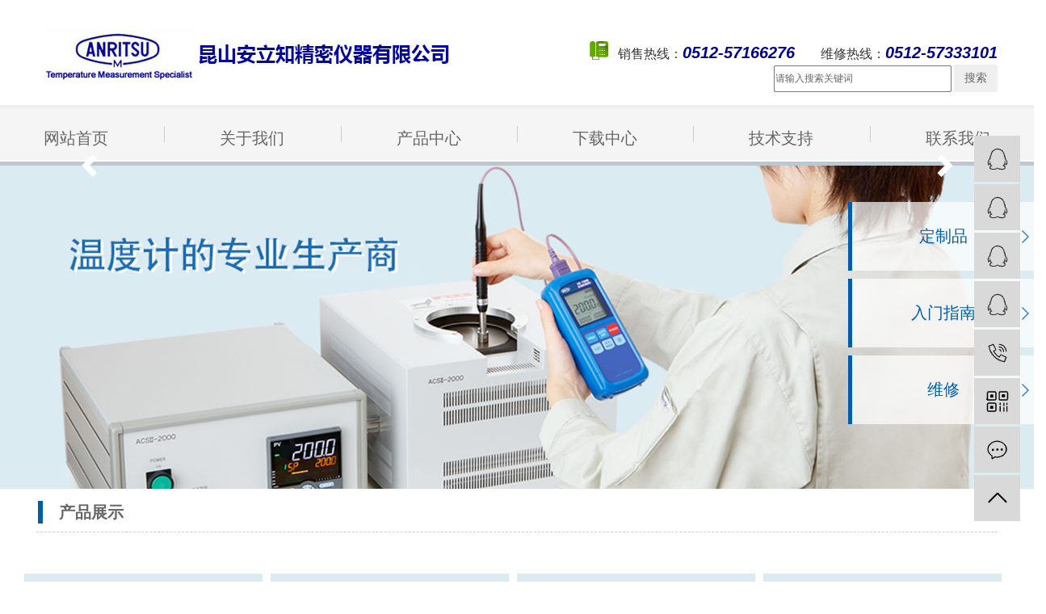

--- FILE ---
content_type: text/html;charset=utf-8
request_url: http://www.anritsu-meter.com.cn/beijing.html
body_size: 12557
content:
 <!DOCTYPE html>
<html lang="zh-CN">
<head>
<meta charset="utf-8">
<meta http-equiv="X-UA-Compatible" content="IE=edge,chrome=1">
<meta content="width=device-width,minimum-scale=1.0,maximum-scale=1.0" name="viewport" />
<title>安立计器-中国办事处-日本安立仪器-中国-日本安立计器-表面温度测棒-昆山安立知精密仪器有限公司</title>
<meta name="keywords" content="北京日本安立计器,北京表面温度测棒,北京安立计器-中国办事处,北京HR-1200E,北京表面温度传感器,北京安立计器,北京安立计器株式会社,北京表面温度探头,北京日本安立仪器,昆山安立知精密仪器有限公司" />
<meta name="description" content="ANRITSU-METER, 温度测量,一言之仅此语词中就凝聚了日本安立计器公司ANRITSU-METER的全部历史和技术. 日本安立仪器，安立计器株式会社，表面温度探头，表面温度传感器，1963年发明了通过热电偶测量表面温度的技术以来,"ANRITSU安立式"测温棒始终居于世界该行业的领先地位. 对温度绝对值的执着和契而不舍的开发精神,以及一条龙生产体制和严格的质量管理使得生产的种种测温棒仪器赢得众多客户的信赖。" />
<link rel='canonical' href='http://www.anritsu-meter.com.cn/' />
<link rel="stylesheet" type="text/css" href="http://www.anritsu-meter.com.cn/template/default/style/bootstrap.min.css">
<link rel="stylesheet" type="text/css" href="http://www.anritsu-meter.com.cn/template/default/style/aos.css">

<link rel="stylesheet" type="text/css" href="http://www.anritsu-meter.com.cn/template/default/style/model.css">
<link rel="stylesheet" type="text/css" href="http://www.anritsu-meter.com.cn/template/default/style/anlizhi.css">

<link rel="stylesheet" type="text/css" href="http://www.anritsu-meter.com.cn/template/default/style/rest.css?20181202" />
<link rel="stylesheet" type="text/css" href="http://www.anritsu-meter.com.cn/template/default/style/model.css?20181202" />
<link rel="stylesheet" type="text/css" href="http://www.anritsu-meter.com.cn/template/default/style/index.css?20181202" />
<link rel="stylesheet" type="text/css" href="http://www.anritsu-meter.com.cn/data/user.css?20181202" />
<script src="http://www.anritsu-meter.com.cn/template/default/js/jquery-1.11.1.min.js"></script>
<script src="http://www.anritsu-meter.com.cn/template/default/js/bootstrap.min.js"></script>
<script src="http://www.anritsu-meter.com.cn/template/default/js/aos.js"></script>
<script src="http://www.anritsu-meter.com.cn/template/default/js/jquery.SuperSlide.2.1.1.js"></script>


</head>
<body >

<!-- 公共头部包含 -->
<!-- 公共头部包含 -->
<div class="head-wrap container-fluid">
  <div class="head container">
    <div class="headl col-md-6 col-sm-6 col-xs-6">
      <a href="http://www.anritsu-meter.com.cn/">
        <h1><img alt="日本安立计器" src="http://www.anritsu-meter.com.cn/data/images/other/20201030101240_898.jpg"></h1>
      </a>
    </div>
    <div class="headr col-md-6 col-sm-6 col-xs-6">
        <div class="headt"><p><span style="color: rgb(51, 51, 51); font-family: Arial, 宋体; font-size: 16px; background-color: rgb(255, 255, 255);">销售热线：</span><span style="padding: 0px; margin: 0px; color: rgb(1, 0, 142); font-size: 20px; font-weight: bold; font-style: italic; font-family: Arial, 宋体; background-color: rgb(255, 255, 255);">0512-57166276</span><span style="color: rgb(51, 51, 51); font-family: Arial, 宋体; font-size: 16px; background-color: rgb(255, 255, 255);">　　维修热线：</span><span style="padding: 0px; margin: 0px; color: rgb(1, 0, 142); font-size: 20px; font-weight: bold; font-style: italic; font-family: Arial, 宋体; background-color: rgb(255, 255, 255);">0512-57333101</span></p></div>
      <a href="tel:0512-57166276" class="headm">
        <h3>销售直线</h3>
        0512-57166276
      </a>
      	<form method="get" name="formsearch" id="formsearch" action="http://www.anritsu-meter.com.cn/search.php">
			<input class="pd" type="text" name="wd" id="pd" value="请输入搜索关键词">
			<input class="btn" type="submit" id="s_btn" value="搜索">
		</form>
    </div>
  </div>
</div>

<!-- 导航栏包含 -->
<div class="container-fluid pnav-wrap">
	<div class="container pc">
		<ul class="pnav row">
		  <li class="col-md-2 col-sm-2 col-xs-2">
		  	<a href="http://www.anritsu-meter.com.cn/">网站首页</a>
		  </li>
		  <li class="col-md-2 col-sm-2 col-xs-2">
		  	<a href="http://www.anritsu-meter.com.cn/about/">关于我们</a>
		  	<div class="dropdown dropdown1">
			  	                  <a href="http://www.anritsu-meter.com.cn/about/company.html">公司简介</a>
                                  <a href="http://www.anritsu-meter.com.cn/about/zgqdlzs25e.html">中国区代理证书</a>
                                  <a href="http://www.anritsu-meter.com.cn/about/wxzs50f.html">维修证书</a>
                                  <a href="http://www.anritsu-meter.com.cn/about/gyISO5b4.html">关于ISO</a>
                		  	</div>
		  </li>
		  <li class="col-md-2 col-sm-2 col-xs-2">
		  	<a href="http://www.anritsu-meter.com.cn/product/">产品中心</a>
		  	<div class="dropdown dropdown1">
		  							<a href="http://www.anritsu-meter.com.cn/product/beijing_wdcgq38b/">北京温度传感器</a>
									<a href="http://www.anritsu-meter.com.cn/product/beijing_wdj5bc/">北京温度计</a>
									<a href="http://www.anritsu-meter.com.cn/product/beijing_ygsgxwdj9c1/">北京荧光式光纤温度计</a>
									<a href="http://www.anritsu-meter.com.cn/product/beijing_cpflshwxwdj1e2/">北京红外线温度计</a>
									<a href="http://www.anritsu-meter.com.cn/product/beijing_gjdbjcwdktwdjc95/">北京高精度白金测温抵抗体温度计</a>
									<a href="http://www.anritsu-meter.com.cn/product/beijing_wdxzq479/">北京表面温度校正器</a>
									<a href="http://www.anritsu-meter.com.cn/product/beijing_pj7b2/">北京配件</a>
									<a href="http://www.anritsu-meter.com.cn/product/beijing_make/">北京定制品</a>
						  	</div>
		  </li>
		  <li class="col-md-2 col-sm-2 col-xs-2" style="display: none;">
		  	<a href="http://www.anritsu-meter.com.cn/case/">案例展示</a>
		  	<div class="dropdown dropdown1">
		  	</div>
		  </li>
		  <li class="col-md-2 col-sm-2 col-xs-2">
		      <a href="http://www.anritsu-meter.com.cn/download/" rel="nofollow">下载中心</a>
		      <div class="dropdown dropdown1">
			  	
		  		</div>
		  </li>
		  <li class="col-md-2 col-sm-2 col-xs-2">
		  	<a href="http://www.anritsu-meter.com.cn/news/">技术支持</a> 
		  	<div class="dropdown dropdown1">
		  							<a href="http://www.anritsu-meter.com.cn/news/start/"target=''>入门指南</a>
									<a href="http://www.anritsu-meter.com.cn/news/repair/"target='_blank'>维修</a>
									<a href="http://www.anritsu-meter.com.cn/news/question/"target='_blank'>常见问题</a>
									<a href="http://www.anritsu-meter.com.cn/news/tcphwbqzzp76f/"target='_blank'>停产品和维保期终止品</a>
									<a href="http://www.anritsu-meter.com.cn/news/xz900/"target='_blank'>校正</a>
						  				  	</div>
		  </li>
		  <li class="col-md-2 col-sm-2 col-xs-2">
		  	<a href="http://www.anritsu-meter.com.cn/about_contact/">联系我们</a>
		  </li>
		</ul>
		<div class="pnavc">
			<a href="http://www.anritsu-meter.com.cn/product/make/">定制品</a>
			<a href="http://www.anritsu-meter.com.cn/news/391.html">入门指南</a>
			<a href="http://www.anritsu-meter.com.cn/news/369.html">维修</a>
		</div>
	</div>
</div>



<div class="container-fluid mnav-wrap">
  <div class="mnav container">
    <div class="mnl">
      <a href="http://www.anritsu-meter.com.cn/">
        <h1><img alt="日本安立计器" src="http://www.anritsu-meter.com.cn/data/images/other/20201030101240_898.jpg"></h1>
      </a>
    </div>
    <div class="mnr">
      <span>
        <s></s>
        <s></s>
        <s></s>
      </span>
    </div>
  </div>
  <ul class="mna">
    <li>
      <a href="http://www.anritsu-meter.com.cn/">首页</a>
    </li>
    <li>
      <a href="http://www.anritsu-meter.com.cn/about/">关于我们</a>
    </li>
    <li>
      <a href="http://www.anritsu-meter.com.cn/product/">产品中心</a>
    </li>
    <li>
      <a href="http://www.anritsu-meter.com.cn/download/">下载中心</a>
    </li>
    <li>
      <a href="http://www.anritsu-meter.com.cn/news/">技术支持</a>
    </li>
    <li>
      <a href="http://www.anritsu-meter.com.cn/about_contact/">联系我们</a>
    </li>
  </ul>
</div>


<script>
  $(function() {
    $('.mnr span').click( function() {
      $('.mna').stop().slideToggle();
    });
  });
</script>
<!-- 首页banner -->
<div class="container-fluid banner-wrap" style="height: 580px;">
    <ul class="bani" style="height: 580px;">
			            <li >
                <a title="">
                    <img src="http://www.anritsu-meter.com.cn/data/images/slide/20201015081731_399.jpg" alt="">
                </a>
            </li>
			            <li >
                <a title="">
                    <img src="http://www.anritsu-meter.com.cn/data/images/slide/20201015081738_915.jpg" alt="">
                </a>
            </li>
			            <li >
                <a title="">
                    <img src="http://www.anritsu-meter.com.cn/data/images/slide/20201015081743_850.jpg" alt="">
                </a>
            </li>
			    </ul>
    <ul class="banc">
	        <li></li>
            <li></li>
            <li></li>
        </ul>
    <span class="banl"></span>
    <span class="banr"></span>
</div>

<script>
    $(function() {
        var bh = $('.bani li img').height();
        $('.bani li').eq(0).addClass('current');
        $('.banc li').eq(0).addClass('current');
        $('.banner-wrap, .bani').css({height: bh + 'px'});
        $(window).resize(function() {
            bh = $('.bani li img').height();
            $('.banner-wrap, .bani').css({height: bh + 'px'});
        });

        var num = 0;
        var blen = $('.bani li').length;
        var bimg = $('.bani li');
        var bchange = $('.banc li');
        var btimer;
        var bf = true;

        function banPlay() {
            num++;
            if( num >= blen ) {
                num = 0;
                $(bimg).eq(blen-1).stop().animate({left: '-100%'},500);
                $(bimg).eq(0).css({left:'100%'}).stop().animate({left: '0px'},500);
            } else {
                $(bimg).eq(num-1).stop().animate({left: '-100%'},500);
                $(bimg).eq(num).css({left:'100%'}).stop().animate({left: '0px'},500);
            }
            $(bchange).eq(num).addClass('current').siblings().removeClass('current');
                
        }

        function banAuto() {
            num--;
            if( num < 0 ) {
                num = blen - 1;
                $(bimg).eq(0).stop().animate({left: '100%'},500);
                $(bimg).eq(blen-1).css({left:'-100%'}).stop().animate({left: '0'},500);
            } else {
                $(bimg).eq(num+1).stop().animate({left: '100%'},500);
                $(bimg).eq(num).css({left:'-100%'}).stop().animate({left: '0'},500);
            }
            $(bchange).eq(num).addClass('current').siblings().removeClass('current');
        }

        btimer = setInterval(banPlay,3000);

        $('.banl').click( function() {
            clearInterval(btimer);
            banAuto()
            bf = false;
        });

        $('.banr').click( function() {
            clearInterval(btimer);
            banPlay()
            bf = true;
        });

        $('.banc li').click( function() {
            var bindex = $(this).index();
            if ( bindex != num ) {
                if( bindex > num ) {
                    $(bimg).eq(num).stop().animate({left: '-100%'},500);
                    $(bimg).eq(bindex).css({left:'100%'}).stop().animate({left: '0px'},500); 
                } else if( bindex < num ) {
                    $(bimg).eq(num).stop().animate({left: '100%'},500);
                    $(bimg).eq(bindex).css({left:'-100%'}).stop().animate({left: '0px'},500); 
                }
                $(bchange).eq(bindex).addClass('current').siblings().removeClass('current');
                num = bindex;
            }
        });

        $('.banner-wrap').hover( function() {
            clearInterval(btimer);
        },function() {
            if( bf ) {
                btimer = setInterval(banPlay,3000);
            } else {
                btimer = setInterval(banAuto,3000);
            }
        });
    });
</script>

<!-- 搜索 -->
<div class="search-wrap contianer-fluid">
	<div class="search container">
		<div class="searchl">热门搜索：<a href="http://www.anritsu-meter.com.cn/search.php?wd=%E6%97%A5%E6%9C%AC%E5%AE%89%E7%AB%8B%E8%AE%A1%E5%99%A8">日本安立计器</a><a href="http://www.anritsu-meter.com.cn/search.php?wd=%E8%A1%A8%E9%9D%A2%E6%B8%A9%E5%BA%A6%E6%B5%8B%E6%A3%92">表面温度测棒</a><a href="http://www.anritsu-meter.com.cn/search.php?wd=%E5%AE%89%E7%AB%8B%E8%AE%A1%E5%99%A8-%E4%B8%AD%E5%9B%BD%E5%8A%9E%E4%BA%8B%E5%A4%84">安立计器-中国办事处</a></div>
		<form method="get" name="formsearch" id="form_search" action="http://www.anritsu-meter.com.cn/search.php">
			<input class="pd" type="text" name="wd" id="pd" value="请输入搜索关键词">
			<input class="btn" type="submit" id="s_btn" value="搜索">
		</form>
	</div>
</div>
<!-- 产品中心 -->
<div class="prd-wrap container-fluid">
	<div class="prd container">
		<div class="prdl">
			<ul class="prdt">
											<li >
							<span>温度传感器</span>
						</li>
					
					 						<li >
							<span>温度计</span>
						</li>
					
					 						<li >
							<span>荧光式光纤温度计</span>
						</li>
					
					 						<li >
							<span>红外线温度计</span>
						</li>
					
					 						<li >
							<span>高精度白金测温抵抗体温度计</span>
						</li>
					
					    																															
				</ul>
			<div class="prdb">
							
						<ul class="prda ">
															<li>
									<div class="pdc">
										<img src="http://www.anritsu-meter.com.cn/data/images/product/20201015084046_612.png" alt="北京静止表面用温度传感器">
										北京静止表面用温度传感器
									</div>
									<ul class="pdb">
																				<li>
											<a href="http://www.anritsu-meter.com.cn/product/beijing_jzbmywdcgqAxl374/" title="北京静止表面用 A系列">北京静止表面用 A系列</a>
										</li>
																			<li>
											<a href="http://www.anritsu-meter.com.cn/product/beijing_wxbmyCSxl788/" title="北京微小表面用 CS系列">北京微小表面用 CS系列</a>
										</li>
																			<li>
											<a href="http://www.anritsu-meter.com.cn/product/beijing_jzbmyjcfzxAXxl521/" title="北京静止表面接触辅助AX系列">北京静止表面接触辅助AX系列</a>
										</li>
																			<li>
											<a href="http://www.anritsu-meter.com.cn/product/beijing_cbxTHxl8c4/" title="北京超薄型 TH系列">北京超薄型 TH系列</a>
										</li>
																			<li>
											<a href="http://www.anritsu-meter.com.cn/product/beijing_ncctxMGxl1a6/" title="北京内藏磁铁型 MG系列">北京内藏磁铁型 MG系列</a>
										</li>
																			<li>
											<a href="http://www.anritsu-meter.com.cn/product/beijing_jgxVAxle8c/" title="北京夹管型 VA系列">北京夹管型 VA系列</a>
										</li>
																			<li>
											<a href="http://www.anritsu-meter.com.cn/product/beijing_gxnybjzbmySxl951/" title="北京高性能 静止表面 S系">北京高性能 静止表面 S系</a>
										</li>
																			<li>
											<a href="http://www.anritsu-meter.com.cn/product/beijing_gxnwxbmSxl4d9/" title="北京高性能 微小表面 S系列">北京高性能 微小表面 S系列</a>
										</li>
																			<li>
											<a href="http://www.anritsu-meter.com.cn/product/beijing_gxnzzxSxl995/" title="北京高性能 自重型 S系列">北京高性能 自重型 S系列</a>
										</li>
																			<li>
											<a href="http://www.anritsu-meter.com.cn/product/beijing_gxnjzbmyjcfzxSXxlc47/" title="北京高性能静止表面 SX系(接触辅助型)">北京高性能静止表面 SX系(接触辅助型)</a>
										</li>
																			<li>
											<a href="http://www.anritsu-meter.com.cn/product/beijing_njxgwyHHTxlc14/" title="北京耐久型高温用 HHT系列">北京耐久型高温用 HHT系列</a>
										</li>
																			<li>
											<a href="http://www.anritsu-meter.com.cn/product/beijing_wxbmycrx310d645/" title="北京微小表面用(插入型)">北京微小表面用(插入型)</a>
										</li>
																			<li>
											<a href="http://www.anritsu-meter.com.cn/product/beijing_gdnby305df01/" title="北京管道内壁用 305等">北京管道内壁用 305等</a>
										</li>
																			<li>
											<a href="http://www.anritsu-meter.com.cn/product/beijing_gdwby528d856/" title="北京管道外壁用 528等">北京管道外壁用 528等</a>
										</li>
																			<li>
											<a href="http://www.anritsu-meter.com.cn/product/beijing_Rmy1232ca/" title="北京R面用 123">北京R面用 123</a>
										</li>
																			<li>
											<a href="http://www.anritsu-meter.com.cn/product/beijing_gwnjx619d99d/" title="北京高温耐久型 619等">北京高温耐久型 619等</a>
										</li>
																			<li>
											<a href="http://www.anritsu-meter.com.cn/product/beijing_zzxWExl2f4/" title="北京自重型 WE系列">北京自重型 WE系列</a>
										</li>
																		</ul>
								</li>
																	<li>
									<div class="pdc">
										<img src="http://www.anritsu-meter.com.cn/data/images/product/20201015084056_170.png" alt="北京移动回转表面用温度传">
										北京移动回转表面用温度传
									</div>
									<ul class="pdb">
																				<li>
											<a href="http://www.anritsu-meter.com.cn/product/beijing_ydhzbmyUxlb61/" title="北京移动/回转表面用温度传感器　U系列">北京移动/回转表面用温度传感器　U系列</a>
										</li>
																			<li>
											<a href="http://www.anritsu-meter.com.cn/product/beijing_ydhzbmyjcfzxUXxldf7/" title="北京移动回转表面用 UX系列(接触辅助型)">北京移动回转表面用 UX系列(接触辅助型)</a>
										</li>
																			<li>
											<a href="http://www.anritsu-meter.com.cn/product/beijing_xxydhzbmySHxl412/" title="北京小型移动/回转表面用温度传感器　SH系列">北京小型移动/回转表面用温度传感器　SH系列</a>
										</li>
																			<li>
											<a href="http://www.anritsu-meter.com.cn/product/beijing_zzxydhzbmyUHxlf12/" title="北京组装型移动回转表面用温度传感器　UH系列">北京组装型移动回转表面用温度传感器　UH系列</a>
										</li>
																			<li>
											<a href="http://www.anritsu-meter.com.cn/product/beijing_ydgsyMWxl122/" title="北京移动钢丝用温度传感器　MW系列">北京移动钢丝用温度传感器　MW系列</a>
										</li>
																			<li>
											<a href="http://www.anritsu-meter.com.cn/product/beijing_gxnydbmySxl8ec/" title="北京高性能移动表面用温度传感器　S系列(S-5/S-6)">北京高性能移动表面用温度传感器　S系列(S-5/S-6)</a>
										</li>
																			<li>
											<a href="http://www.anritsu-meter.com.cn/product/beijing_gwydbmywdcgqModel213/" title="北京高温移动表面用温度传感器 Model 213 / 214 / 215 / 216 / 217">北京高温移动表面用温度传感器 Model 213 / 214 / 215 / 216 / 217</a>
										</li>
																			<li>
											<a href="http://www.anritsu-meter.com.cn/product/beijing_gxnydbmySXxljcfzxe4a/" title="北京高性能移动表面用 SX系列（ 接触辅助型 ）">北京高性能移动表面用 SX系列（ 接触辅助型 ）</a>
										</li>
																		</ul>
								</li>
																	<li>
									<div class="pdc">
										<img src="http://www.anritsu-meter.com.cn/data/images/product/20201015084104_269.png" alt="北京内部温度传感器">
										北京内部温度传感器
									</div>
									<ul class="pdb">
																				<li>
											<a href="http://www.anritsu-meter.com.cn/product/beijing_ytc4d/" title="北京液体・半固体用内部温度传感器　BS系列">北京液体・半固体用内部温度传感器　BS系列</a>
										</li>
																			<li>
											<a href="http://www.anritsu-meter.com.cn/product/beijing_spynbwdcgqBCxl438/" title="北京食品用内部温度传感器　BC系列">北京食品用内部温度传感器　BC系列</a>
										</li>
																			<li>
											<a href="http://www.anritsu-meter.com.cn/product/beijing_crxwdcgqBTxl45e/" title="北京刺入型温度传感器　BT系列">北京刺入型温度传感器　BT系列</a>
										</li>
																			<li>
											<a href="http://www.anritsu-meter.com.cn/product/beijing_BTxlyghytzBTNxle42/" title="北京BT系列用更换用探针　BTN系列">北京BT系列用更换用探针　BTN系列</a>
										</li>
																			<li>
											<a href="http://www.anritsu-meter.com.cn/product/beijing_dwyBRxl157/" title="北京低温用温度传感器　BR系列">北京低温用温度传感器　BR系列</a>
										</li>
																			<li>
											<a href="http://www.anritsu-meter.com.cn/product/beijing_jxnfsxSFxl5e6/" title="北京极细型温度传感器　SF系列">北京极细型温度传感器　SF系列</a>
										</li>
																			<li>
											<a href="http://www.anritsu-meter.com.cn/product/beijing_kqywdcgqATxl6cd/" title="北京空气用温度传感器　AT系列">北京空气用温度传感器　AT系列</a>
										</li>
																			<li>
											<a href="http://www.anritsu-meter.com.cn/product/beijing_tgxwdcgq0b5/" title="北京套管型温度传感器">北京套管型温度传感器</a>
										</li>
																			<li>
											<a href="http://www.anritsu-meter.com.cn/product/beijing_crx520bfb/" title="北京刺入型内部温度传感器 520">北京刺入型内部温度传感器 520</a>
										</li>
																			<li>
											<a href="http://www.anritsu-meter.com.cn/product/beijing_sstrx530172/" title="北京深水投入型温度传感器 530">北京深水投入型温度传感器 530</a>
										</li>
																			<li>
											<a href="http://www.anritsu-meter.com.cn/product/beijing_zcyrrx1600d9cf/" title="北京直肠用柔软型温度传感器">北京直肠用柔软型温度传感器</a>
										</li>
																		</ul>
								</li>
																	<li>
									<div class="pdc">
										<img src="http://www.anritsu-meter.com.cn/data/images/product/20201015084115_668.png" alt="北京多用途・特殊用途温度">
										北京多用途・特殊用途温度
									</div>
									<ul class="pdb">
																				<li>
											<a href="http://www.anritsu-meter.com.cn/product/beijing_tpsdytwdcgqSTxl1f7/" title="北京贴片式多用途温度传感器　ST系列">北京贴片式多用途温度传感器　ST系列</a>
										</li>
																			<li>
											<a href="http://www.anritsu-meter.com.cn/product/beijing_tpkghxwdcgqSTNxl812/" title="北京贴片可更换型温度传感器　STN系列">北京贴片可更换型温度传感器　STN系列</a>
										</li>
																			<li>
											<a href="http://www.anritsu-meter.com.cn/product/beijing_STNxlyzyycdxdd1/" title="北京贴片可更换型温度传感器　STN系列 延长导线">北京贴片可更换型温度传感器　STN系列 延长导线</a>
										</li>
																			<li>
											<a href="http://www.anritsu-meter.com.cn/product/beijing_lskxwdcgqSCxl5ca/" title="北京螺丝扣型温度传感器　SC系列　">北京螺丝扣型温度传感器　SC系列　</a>
										</li>
																			<li>
											<a href="http://www.anritsu-meter.com.cn/product/beijing_lttzyCRxl7dd/" title="北京烙铁头用温度传感器 CR系列">北京烙铁头用温度传感器 CR系列</a>
										</li>
																			<li>
											<a href="http://www.anritsu-meter.com.cn/product/beijing_CRBxlbeb/" title="北京CRB系列">北京CRB系列</a>
										</li>
																			<li>
											<a href="http://www.anritsu-meter.com.cn/product/beijing_tpxwdcgq503505540a34/" title="北京贴片型温度传感器 503 / 505 / 540">北京贴片型温度传感器 503 / 505 / 540</a>
										</li>
																			<li>
											<a href="http://www.anritsu-meter.com.cn/product/beijing_jsdjhb/" title="北京隙間挿入型 502 / 504">北京隙間挿入型 502 / 504</a>
										</li>
																			<li>
											<a href="http://www.anritsu-meter.com.cn/product/beijing_rrjsbmy518524686/" title="北京溶融金属表面用 518 / 524">北京溶融金属表面用 518 / 524</a>
										</li>
																		</ul>
								</li>
																	</ul>
				
			  				
						<ul class="prda ">
															<li>
									<div class="pdc">
										<img src="http://www.anritsu-meter.com.cn/data/images/product/20201015084208_683.jpg" alt="北京手持式温度计">
										北京手持式温度计
									</div>
									<ul class="pdb">
																				<li>
											<a href="http://www.anritsu-meter.com.cn/product/beijing_HR1000xlb79/" title="北京HR-1000系列">北京HR-1000系列</a>
										</li>
																			<li>
											<a href="http://www.anritsu-meter.com.cn/product/beijing_AP400xl88c/" title="北京AP-400系列">北京AP-400系列</a>
										</li>
																			<li>
											<a href="http://www.anritsu-meter.com.cn/product/beijing_HRMxl26d/" title="北京HRM系列">北京HRM系列</a>
										</li>
																		</ul>
								</li>
																	<li>
									<div class="pdc">
										<img src="http://www.anritsu-meter.com.cn/data/images/product/20211101174519_719.png" alt="北京多频道温度记录仪">
										北京多频道温度记录仪
									</div>
									<ul class="pdb">
																				<li>
											<a href="http://www.anritsu-meter.com.cn/product/beijing_wdjlyAM9000xl5d4/" title="北京温度记录仪 AM-9000系列">北京温度记录仪 AM-9000系列</a>
										</li>
																		</ul>
								</li>
																	<li>
									<div class="pdc">
										<img src="http://www.anritsu-meter.com.cn/data/images/product/20201015084227_174.png" alt="北京测量烙铁头温度的温度计">
										北京测量烙铁头温度的温度计
									</div>
									<ul class="pdb">
																				<li>
											<a href="http://www.anritsu-meter.com.cn/product/beijing_HSxla91/" title="北京HS系列">北京HS系列</a>
										</li>
																		</ul>
								</li>
																	</ul>
				
			  				
						<ul class="prda ">
															<li>
									<div class="pdc">
										<img src="http://www.anritsu-meter.com.cn/data/images/product/20201015084254_102.png" alt="北京荧光式光纤温度计">
										北京荧光式光纤温度计
									</div>
									<ul class="pdb">
																				<li>
											<a href="http://www.anritsu-meter.com.cn/product/beijing_FLxla02/" title="北京FL系列">北京FL系列</a>
										</li>
																		</ul>
								</li>
																	</ul>
				
			  				
						<ul class="prda ">
															<li>
									<div class="pdc">
										<img src="http://www.anritsu-meter.com.cn/data/images/product/20201015084317_276.png" alt="北京红外线温度计+接触式温度计AR系列">
										北京红外线温度计+接触式温度计AR系列
									</div>
									<ul class="pdb">
																				<li>
											<a href="http://www.anritsu-meter.com.cn/product/beijing_AR6500xl7e9/" title="北京AR-6500系列">北京AR-6500系列</a>
										</li>
																		</ul>
								</li>
																	</ul>
				
			  				
						<ul class="prda ">
															<li>
									<div class="pdc">
										<img src="http://www.anritsu-meter.com.cn/data/images/product/20230207121337_150.png" alt="北京高精度白金测温抵抗体温度计">
										北京高精度白金测温抵抗体温度计
									</div>
									<ul class="pdb">
																				<li>
											<a href="http://www.anritsu-meter.com.cn/product/beijing_APT100528/" title="北京APT-100">北京APT-100</a>
										</li>
																		</ul>
								</li>
																	</ul>
				
			  				
						<ul class="prda ">
															<li>
									<div class="pdc">
										<img src="http://www.anritsu-meter.com.cn/template/static/images/nopic.jpg" alt="北京表面温度校正器">
										北京表面温度校正器
									</div>
									<ul class="pdb">
																			</ul>
								</li>
																	</ul>
				
			  				
						<ul class="prda ">
															</ul>
				
			  				
						<ul class="prda ">
															</ul>
				
			    															
		</div>
	</div>
</div>


<!-- 最新产品 -->
<div class="pro container-fluid">
	<div class="pro container">
		<div class="htitle">
			<h3>产品展示</h3>
		</div>
		<div class="proc">
			<ul class="row">
								<li class="col-md-3 col-sm-6 col-xs-12">
						<div class="proa">
							<a href="/product/jzbmywdcgqAxl374/" class="img" title="静止表面用 A系列">
								<img src="http://www.anritsu-meter.com.cn/data/images/slide/20230207115028_886.png" alt="静止表面用 A系列">
							</a>
							<h3><a href="/product/jzbmywdcgqAxl374/" title="静止表面用 A系列">静止表面用 A系列</a></h3>
						</div>
					</li>
									<li class="col-md-3 col-sm-6 col-xs-12">
						<div class="proa">
							<a href="/product/jzbmyjcfzxAXxl521/" class="img" title="静止表面用 接触辅助型 AX系列">
								<img src="http://www.anritsu-meter.com.cn/data/images/slide/20230207115125_552.png" alt="静止表面用 接触辅助型 AX系列">
							</a>
							<h3><a href="/product/jzbmyjcfzxAXxl521/" title="静止表面用 接触辅助型 AX系列">静止表面用 接触辅助型 AX系列</a></h3>
						</div>
					</li>
									<li class="col-md-3 col-sm-6 col-xs-12">
						<div class="proa">
							<a href="/product/wxbmyCSxl788/" class="img" title="微小表面用 CS系列">
								<img src="http://www.anritsu-meter.com.cn/data/images/slide/20230207115159_588.png" alt="微小表面用 CS系列">
							</a>
							<h3><a href="/product/wxbmyCSxl788/" title="微小表面用 CS系列">微小表面用 CS系列</a></h3>
						</div>
					</li>
									<li class="col-md-3 col-sm-6 col-xs-12">
						<div class="proa">
							<a href="/product/cbxTHxl8c4/" class="img" title="超薄型 TH系列">
								<img src="http://www.anritsu-meter.com.cn/data/images/slide/20230207115355_881.png" alt="超薄型 TH系列">
							</a>
							<h3><a href="/product/cbxTHxl8c4/" title="超薄型 TH系列">超薄型 TH系列</a></h3>
						</div>
					</li>
									<li class="col-md-3 col-sm-6 col-xs-12">
						<div class="proa">
							<a href="/product/zzxWExl2f4/" class="img" title="自重型 WE系列">
								<img src="http://www.anritsu-meter.com.cn/data/images/slide/20230207115413_451.png" alt="自重型 WE系列">
							</a>
							<h3><a href="/product/zzxWExl2f4/" title="自重型 WE系列">自重型 WE系列</a></h3>
						</div>
					</li>
									<li class="col-md-3 col-sm-6 col-xs-12">
						<div class="proa">
							<a href="/product/ncctxMGxl1a6/" class="img" title="内藏磁铁型 MG系列">
								<img src="http://www.anritsu-meter.com.cn/data/images/slide/20230207115500_650.png" alt="内藏磁铁型 MG系列">
							</a>
							<h3><a href="/product/ncctxMGxl1a6/" title="内藏磁铁型 MG系列">内藏磁铁型 MG系列</a></h3>
						</div>
					</li>
									<li class="col-md-3 col-sm-6 col-xs-12">
						<div class="proa">
							<a href="/product/jgxVAxle8c/" class="img" title="夹管型 VA系列">
								<img src="http://www.anritsu-meter.com.cn/data/images/slide/20230207115609_890.png" alt="夹管型 VA系列">
							</a>
							<h3><a href="/product/jgxVAxle8c/" title="夹管型 VA系列">夹管型 VA系列</a></h3>
						</div>
					</li>
									<li class="col-md-3 col-sm-6 col-xs-12">
						<div class="proa">
							<a href="/product/gxnybjzbmySxl951/" class="img" title="高性能静止表面用 S系列">
								<img src="http://www.anritsu-meter.com.cn/data/images/slide/20230207115621_465.png" alt="高性能静止表面用 S系列">
							</a>
							<h3><a href="/product/gxnybjzbmySxl951/" title="高性能静止表面用 S系列">高性能静止表面用 S系列</a></h3>
						</div>
					</li>
									<li class="col-md-3 col-sm-6 col-xs-12">
						<div class="proa">
							<a href="/product/gxnwxbmSxl4d9/" class="img" title="高性能微小表面用 S系列">
								<img src="http://www.anritsu-meter.com.cn/data/images/slide/20230207115701_586.png" alt="高性能微小表面用 S系列">
							</a>
							<h3><a href="/product/gxnwxbmSxl4d9/" title="高性能微小表面用 S系列">高性能微小表面用 S系列</a></h3>
						</div>
					</li>
									<li class="col-md-3 col-sm-6 col-xs-12">
						<div class="proa">
							<a href="/product/gxnzzxSxl995/" class="img" title="高性能自重型 S系列">
								<img src="http://www.anritsu-meter.com.cn/data/images/slide/20230207115727_111.png" alt="高性能自重型 S系列">
							</a>
							<h3><a href="/product/gxnzzxSxl995/" title="高性能自重型 S系列">高性能自重型 S系列</a></h3>
						</div>
					</li>
									<li class="col-md-3 col-sm-6 col-xs-12">
						<div class="proa">
							<a href="/product/gxnjzbmyjcfzxSXxlc47/" class="img" title="高性能接触辅助型 SX系列">
								<img src="http://www.anritsu-meter.com.cn/data/images/slide/20230207115756_409.png" alt="高性能接触辅助型 SX系列">
							</a>
							<h3><a href="/product/gxnjzbmyjcfzxSXxlc47/" title="高性能接触辅助型 SX系列">高性能接触辅助型 SX系列</a></h3>
						</div>
					</li>
									<li class="col-md-3 col-sm-6 col-xs-12">
						<div class="proa">
							<a href="/product/njxgwyHHTxlc14/" class="img" title="耐久型高温用 HHT系列">
								<img src="http://www.anritsu-meter.com.cn/data/images/slide/20230207115836_131.png" alt="耐久型高温用 HHT系列">
							</a>
							<h3><a href="/product/njxgwyHHTxlc14/" title="耐久型高温用 HHT系列">耐久型高温用 HHT系列</a></h3>
						</div>
					</li>
							</ul>
			<a href="product/" class="hmore"><span></span><s></s></a>
		</div>
	</div>
</div>

<div class="ca-wrap container-fluid">
	<div class="ca container">
		<div class="htitle3">
			<a href="product/">
				<h3>产品推荐</h3>
				<p>RECOMMEND PRODUCT</p>
			</a>
		</div>
		<div class="cac">
		    <!-- 滚动开始 -->
<div id="demo">
<div id="indemo">
	<div id="demo1">
			<ul class="row">
									<li class="">
						<div class="cah">
							<a href="http://www.anritsu-meter.com.cn/product/beijing_1227.html" class="img" title="北京高精度手持式温度计HRM-150E">
								<img src="http://www.anritsu-meter.com.cn/data/images/product/20251101112734_656.png" alt="北京高精度手持式温度计HRM-150E">
							</a>
							<div class="cab">
								<div class="caa">
									<h3>北京高精度手持式温度计HRM-150E<s></s></h3>
									<div class="cat">测量范围0.1℃分辨率：-104.9～204.9℃0.01℃分辨率：-104.99～199.99℃固定测量数据按 HOLD 键，可固定测量数据并保持该数据的显示...</div>
								</div>
							</div>
						</div>
					</li>
									<li class="">
						<div class="cah">
							<a href="http://www.anritsu-meter.com.cn/product/beijing_1226.html" class="img" title="北京高精度手持式温度计HRM-120E">
								<img src="http://www.anritsu-meter.com.cn/data/images/product/20251101112541_673.png" alt="北京高精度手持式温度计HRM-120E">
							</a>
							<div class="cab">
								<div class="caa">
									<h3>北京高精度手持式温度计HRM-120E<s></s></h3>
									<div class="cat">高精度手持式温度计HRM-120E测量范围0.1℃分辨率：-104.9～204.9℃0.01℃分辨率：-104.99～199.99℃防水功能IPX5固定测量数据...</div>
								</div>
							</div>
						</div>
					</li>
									<li class="">
						<div class="cah">
							<a href="http://www.anritsu-meter.com.cn/product/beijing_1225.html" class="img" title="北京手持式温度计 HR-1500E / 1500K">
								<img src="http://www.anritsu-meter.com.cn/data/images/product/20230831151405_235.png" alt="北京手持式温度计 HR-1500E / 1500K">
							</a>
							<div class="cab">
								<div class="caa">
									<h3>北京手持式温度计 HR-1500E / 1500K<s></s></h3>
									<div class="cat">测量温度范围:E -200～800°C / K -200～1370°C-104.9～504.9°C分辨率为0.1°C（E,K一样）(上记以外范围自动切换1°C分...</div>
								</div>
							</div>
						</div>
					</li>
									<li class="">
						<div class="cah">
							<a href="http://www.anritsu-meter.com.cn/product/beijing_1224.html" class="img" title="北京手持式温度计HR-1400E / 1400K">
								<img src="http://www.anritsu-meter.com.cn/data/images/product/20230831151256_871.png" alt="北京手持式温度计HR-1400E / 1400K">
							</a>
							<div class="cab">
								<div class="caa">
									<h3>北京手持式温度计HR-1400E / 1400K<s></s></h3>
									<div class="cat">测量温度范围:E -200～800°C / K -200～1370°C-104.9～504.9°C分辨率为0.1°C（E,K一样）(上记以外范围自动切换1°C分...</div>
								</div>
							</div>
						</div>
					</li>
									<li class="">
						<div class="cah">
							<a href="http://www.anritsu-meter.com.cn/product/beijing_1223.html" class="img" title="北京手持式温度计HR-1351E / 1351K">
								<img src="http://www.anritsu-meter.com.cn/data/images/product/20230831150916_536.png" alt="北京手持式温度计HR-1351E / 1351K">
							</a>
							<div class="cab">
								<div class="caa">
									<h3>北京手持式温度计HR-1351E / 1351K<s></s></h3>
									<div class="cat">测量温度范围:E -200～800°C / K -200～1370°C-104.9～504.9°C分辨率为0.1°C（E,K一样）(上记以外范围自动切换1°C分...</div>
								</div>
							</div>
						</div>
					</li>
									<li class="">
						<div class="cah">
							<a href="http://www.anritsu-meter.com.cn/product/beijing_1222.html" class="img" title="北京手持式温度计HR-1301E / 1301K">
								<img src="http://www.anritsu-meter.com.cn/data/images/product/20230831150450_737.png" alt="北京手持式温度计HR-1301E / 1301K">
							</a>
							<div class="cab">
								<div class="caa">
									<h3>北京手持式温度计HR-1301E / 1301K<s></s></h3>
									<div class="cat">测量温度范围:E -200～800°C / K -200～1370°C-104.9～504.9°C分辨率为0.1°C（E,K一样）(上记以外范围自动切换1°C分...</div>
								</div>
							</div>
						</div>
					</li>
									<li class="">
						<div class="cah">
							<a href="http://www.anritsu-meter.com.cn/product/beijing_1221.html" class="img" title="北京手持式温度计HR-1300E / 1300K">
								<img src="http://www.anritsu-meter.com.cn/data/images/product/20230831150334_553.png" alt="北京手持式温度计HR-1300E / 1300K">
							</a>
							<div class="cab">
								<div class="caa">
									<h3>北京手持式温度计HR-1300E / 1300K<s></s></h3>
									<div class="cat">测量温度范围:E -200～800°C / K -200～1370°C-104.9～504.9°C分辨率为0.1°C（E,K一样）(上记以外范围自动切换1°C分...</div>
								</div>
							</div>
						</div>
					</li>
									<li class="">
						<div class="cah">
							<a href="http://www.anritsu-meter.com.cn/product/beijing_1220.html" class="img" title="北京手持式温度计HR-1200E / 1200K">
								<img src="http://www.anritsu-meter.com.cn/data/images/product/20230831143421_886.png" alt="北京手持式温度计HR-1200E / 1200K">
							</a>
							<div class="cab">
								<div class="caa">
									<h3>北京手持式温度计HR-1200E / 1200K<s></s></h3>
									<div class="cat">测量温度范围:E -200～800°C / K -200～1370°C-104.9～504.9°C分辨率为0.1°C（E,K一样）(上记以外范围自动切换1°C分...</div>
								</div>
							</div>
						</div>
					</li>
									<li class="">
						<div class="cah">
							<a href="http://www.anritsu-meter.com.cn/product/beijing_1219.html" class="img" title="北京手持式温度计 HR-1150E / 1150K">
								<img src="http://www.anritsu-meter.com.cn/data/images/product/20230831143201_565.png" alt="北京手持式温度计 HR-1150E / 1150K">
							</a>
							<div class="cab">
								<div class="caa">
									<h3>北京手持式温度计 HR-1150E / 1150K<s></s></h3>
									<div class="cat">测量温度范围:E -200～800°C / K -200～1370°C-104.9～504.9°C分辨率为0.1°C（E,K一样）(上记以外范围自动切换1°C分...</div>
								</div>
							</div>
						</div>
					</li>
									<li class="">
						<div class="cah">
							<a href="http://www.anritsu-meter.com.cn/product/beijing_1176.html" class="img" title="北京手持式温度计HR-1750E / 1750K">
								<img src="http://www.anritsu-meter.com.cn/data/images/product/20220928134240_853.png" alt="北京手持式温度计HR-1750E / 1750K">
							</a>
							<div class="cab">
								<div class="caa">
									<h3>北京手持式温度计HR-1750E / 1750K<s></s></h3>
									<div class="cat">测量温度范围:E -200～800°C / K -200～1370°C-104.9～504.9°C分辨率为0.1°C（E,K一样）(上记以外范围自动切换1°C分...</div>
								</div>
							</div>
						</div>
					</li>
									<li class="">
						<div class="cah">
							<a href="http://www.anritsu-meter.com.cn/product/beijing_1175.html" class="img" title="北京手持式温度计 HR-1650E / 1650K">
								<img src="http://www.anritsu-meter.com.cn/data/images/product/20230831152507_482.png" alt="北京手持式温度计 HR-1650E / 1650K">
							</a>
							<div class="cab">
								<div class="caa">
									<h3>北京手持式温度计 HR-1650E / 1650K<s></s></h3>
									<div class="cat">测量温度范围:E -200～800°C / K -200～1370°C-104.9～504.9°C分辨率为0.1°C（E,K一样）(上记以外范围自动切换1°C分...</div>
								</div>
							</div>
						</div>
					</li>
									<li class="">
						<div class="cah">
							<a href="http://www.anritsu-meter.com.cn/product/beijing_1174.html" class="img" title="北京手持式温度计 HR-1550E / 1550K">
								<img src="http://www.anritsu-meter.com.cn/data/images/product/20220928134059_476.png" alt="北京手持式温度计 HR-1550E / 1550K">
							</a>
							<div class="cab">
								<div class="caa">
									<h3>北京手持式温度计 HR-1550E / 1550K<s></s></h3>
									<div class="cat">测量温度范围:E -200～800°C / K -200～1370°C-104.9～504.9°C分辨率为0.1°C（E,K一样）(上记以外范围自动切换1°C分...</div>
								</div>
							</div>
						</div>
					</li>
							</ul>
				</div>
	<div id="demo2"></div>
	</div>
</div>
			<a href="product/" class="hmore"><span></span><s></s></a>
		</div>
	</div>
</div>


<!-- 关于我们 -->
<div class="ab-wrap container-fluid">
	<div class="ab container">
		<div class="row">
			<div class="abl col-sm-6">
				<div>	<p><img src="/data/upload/image/20201015/1602723247118694.jpg" title="1602723247118694.jpg" alt="1551834864224560.jpg"/></p></div>
			</div>
			<div class="abr col-sm-6">
				<div class="htitle3">
					<a href="about/" title="关于我们">
						<h3>关于我们</h3>
						<p>ABOUT US</p>
					</a>
				</div>
				<div class="abc"><p>ANRITSU-METER, 温度测量,一言之仅此语词中就凝聚了日本安立计器公司ANRITSU-METER的全部历史和技术. 1963年发明了通过热电偶测量表面温度的技术以来,&quot;ANRITSU安立式&quot;测温棒始终居于世界该行业的地位. 对温度绝对值的执着和契而不舍的开发精神,以及一条龙生产体制和严格的质量管理使得生产的种种测温棒仪器赢得众多客户的信赖。</p><p>&nbsp;&nbsp;&nbsp;&nbsp;&nbsp;&nbsp;&nbsp;&nbsp;ANRITSU在全世界的石化、精密机械、冶金、炼钢、模具、焊工、航空、航天、军工厂、食品、家电、电子、电工、实验室、汽车、玻璃、热工、环境、测量、造纸、塑料工业等单位皆有很高的评价，不仅是因 ANRITSU有一万八千多种 适合各行各业的热电偶（测温棒）和测温仪器,更因为ANRITSU的质量保证。<br/>&nbsp;&nbsp;&nbsp;&nbsp;&nbsp;&nbsp;&nbsp;&nbsp;2003年8月1日,日本安立计器(株)中国贩卖与维修中心,技术服务中心,在江苏省正式成立.</p></div>
				<a href="about/" class="hmore"><span></span><s></s></a>
			</div>
		</div>
	</div>
</div>

<!-- 新闻 -->
<div class="ne-wrap container-fluid">
	<div class="container">
		<div class="row">
			<div class="col-md-6 col-sm-6 col-xs-12">
				<div class="htitle2">
					<h3><span>下载中心</span><s></s></h3>
					<a href="download/"><span>点击更多 &gt;&gt;</span><s></s></a>
				</div>
				<ul class="nel">
					<li>
							<a href="http://www.anritsu-meter.com.cn/download/13.html">123（R面用）</a>
							<span>2019-01-18</span>
						</li>
											<li>
							<a href="http://www.anritsu-meter.com.cn/download/14.html">213～217（高温移动表面用）</a>
							<span>2019-01-18</span>
						</li>
											<li>
							<a href="http://www.anritsu-meter.com.cn/download/15.html">305,344（管道内壁用）</a>
							<span>2019-01-18</span>
						</li>
											<li>
							<a href="http://www.anritsu-meter.com.cn/download/16.html">310,343（微小表面用・插入型）</a>
							<span>2019-01-18</span>
						</li>
											<li>
							<a href="http://www.anritsu-meter.com.cn/download/17.html">502,504（间隙插入型）</a>
							<span>2019-01-18</span>
						</li>
											<li>
							<a href="http://www.anritsu-meter.com.cn/download/18.html">503,505,540（片状胶带型）</a>
							<span>2019-01-21</span>
						</li>
											<li>
							<a href="http://www.anritsu-meter.com.cn/download/19.html">518,524（熔融金属表面用）</a>
							<span>2019-01-21</span>
						</li>
											<li>
							<a href="http://www.anritsu-meter.com.cn/download/20.html">520（刺入型内部用）</a>
							<span>2019-01-21</span>
				</li>

			</ul>
			</div>
			<div class="col-md-6 col-sm-6 col-xs-12">
				<div class="htitle2">
					<h3><span>新闻中心</span><s></s></h3>
					<a href="news/question/"><span>点击更多 &gt;&gt;</span><s></s></a>
				</div>
				<div class="ner">
					<div id="ydemo">
                        <div id="yindemo">
                            <div id="ydemo1">
                                <ul>
								                                    <li>
											<a href="http://www.anritsu-meter.com.cn/news/416.html">什么是热电偶温度计??</a>
											<p>热电偶温度传感器利用了“两种不同金属形成闭合回路时,如果在两处接合点产生温差,那么就会产生电动势(电压)”这一原理。但是...</p>
										</li>
								                                    <li>
											<a href="http://www.anritsu-meter.com.cn/news/415.html">热电偶温度计的原理是什么??</a>
											<p>热电偶温度计一般由感应温度的传感器部和对其发出指示的检测器主体部构成。为了用热电偶来确定温度,需要有电动势和基准触点的温...</p>
										</li>
								                                    <li>
											<a href="http://www.anritsu-meter.com.cn/news/414.html">热电偶的种类有哪些??</a>
											<p>典型的热电偶有以下几种。本公司采用其中代号E和K这两种为标准。原因是它们与J、T相比在氧化环境中不易老化,且供应价格比R...</p>
										</li>
								                                    <li>
											<a href="http://www.anritsu-meter.com.cn/news/413.html">E型和K型热电偶有什么不同??</a>
											<p>用于+极与-极的合金种类不同,因此测温范围和电动势也有所不同。请参见下表。另外,它们有不同的特点,E型热电偶长年累月其变...</p>
										</li>
								                                    <li>
											<a href="http://www.anritsu-meter.com.cn/news/412.html">传感器的响应速度是如何规定的??</a>
											<p>对于静止表面用温度传感器和移动/转动表面温度传感器,当与本公司温度校正器ACSⅡ-2000的校正表面接触时,将达到最大测...</p>
										</li>
								                                    <li>
											<a href="http://www.anritsu-meter.com.cn/news/411.html">用好红外线温度计的技巧是什么??</a>
											<p>使用红外线温度计最为重要的要素是辐射率。只要经过适当的设定就能有效进行测温,主要的影响因素有以下两点。(1)关于辐射率所...</p>
										</li>
																</ul>
                            </div>
                            <div id="ydemo2">
                            </div>

                        </div>
                    </div>
				</div>
			</div>
		</div>
	</div>
</div>


<!-- 联系我们 -->
<div class="co-wrap container-fluid">
	<div class="co container">
		<div class="cot">
			<h3>联系我们</h3>
			<span></span>
			<p>请按照您的内容选择咨询窗口，我们会尽快回复您，请耐心等待。</p>
		</div>
		<ul class="coc row">
			<li class="col-md-4 col-xs-12">
				<div class="coa">
					<a href="http://www.anritsu-meter.com.cn/message/">关于产品的咨询</a>
					<p>关于产品的咨询请点击这里。</p>
				</div>
			</li>
			<li class="col-md-4 col-xs-12">
				<div class="coa">
					<a href="http://www.anritsu-meter.com.cn/message/">需要商品目录</a>
					<p>需要商品目录请点击这里。</p>
				</div>
			</li>
			<li class="col-md-4 col-xs-12 coe">
				<a href="tel:0512-57166276" class="headm">
			    	<h3>销售直线</h3>
			    	0512-57166276
			    </a>
			</li>
		</ul>
	</div>
</div>

<div class="ft-wrap container-fluid">
	<div class="ft container">
		<ul>
			<li>
				<h3><a href="http://www.anritsu-meter.com.cn/product/">产品中心</a></h3>
										<a href="http://www.anritsu-meter.com.cn/product/beijing_wdcgq38b/" title="北京温度传感器">北京温度传感器</a>
		  								<a href="http://www.anritsu-meter.com.cn/product/beijing_wdj5bc/" title="北京温度计">北京温度计</a>
		  								<a href="http://www.anritsu-meter.com.cn/product/beijing_ygsgxwdj9c1/" title="北京荧光式光纤温度计">北京荧光式光纤温度计</a>
		  								<a href="http://www.anritsu-meter.com.cn/product/beijing_cpflshwxwdj1e2/" title="北京红外线温度计">北京红外线温度计</a>
		  								<a href="http://www.anritsu-meter.com.cn/product/beijing_gjdbjcwdktwdjc95/" title="北京高精度白金测温抵抗体温度计">北京高精度白金测温抵抗体温度计</a>
		  								<a href="http://www.anritsu-meter.com.cn/product/beijing_wdxzq479/" title="北京表面温度校正器">北京表面温度校正器</a>
		  								<a href="http://www.anritsu-meter.com.cn/product/beijing_pj7b2/" title="北京配件">北京配件</a>
		  								<a href="http://www.anritsu-meter.com.cn/product/beijing_make/" title="北京定制品">北京定制品</a>
		  					  	</li>

			<li>
				<h3><a href="http://www.anritsu-meter.com.cn/download/">下载中心</a></h3>
											<a href="http://www.anritsu-meter.com.cn/download/11/" title="下载商品目录">下载商品目录</a>
		  									<a href="http://www.anritsu-meter.com.cn/download/12/" title="下载商品说明书">下载商品说明书</a>
		  									<a href="http://www.anritsu-meter.com.cn/download/13/" title="下载ＩＳＯ登录证">下载ＩＳＯ登录证</a>
		  									<a href="http://www.anritsu-meter.com.cn/download/14/" title="下载软件">下载软件</a>
		  					  					</li>
			<li>
				<h3><a href="http://www.anritsu-meter.com.cn/news/">技术支持</a></h3>
				                  <a href="http://www.anritsu-meter.com.cn/news/start/">入门指南</a>
                                  <a href="http://www.anritsu-meter.com.cn/news/repair/">维修</a>
                                  <a href="http://www.anritsu-meter.com.cn/news/question/">常见问题</a>
                                  <a href="http://www.anritsu-meter.com.cn/news/tcphwbqzzp76f/">停产品和维保期终止品</a>
                                  <a href="http://www.anritsu-meter.com.cn/news/xz900/">校正</a>
                		  	</li>
			<li>
				<h3><a href="http://www.anritsu-meter.com.cn/about/">关于我们</a></h3>
									<a href="http://www.anritsu-meter.com.cn/about/company.html" title="公司简介">公司简介</a>
		  							<a href="http://www.anritsu-meter.com.cn/about/zgqdlzs25e.html" title="中国区代理证书">中国区代理证书</a>
		  							<a href="http://www.anritsu-meter.com.cn/about/wxzs50f.html" title="维修证书">维修证书</a>
		  							<a href="http://www.anritsu-meter.com.cn/about/gyISO5b4.html" title="关于ISO">关于ISO</a>
		  			
		  	</li>
		</ul>
	</div>
</div>


<script>
	$(function() {
		$('.prdt li').eq(0).addClass('cur');
		$('.prdb .prda').eq(0).addClass('cur');
		$('.prdt li').click( function() {
			var index = $(this).index();
			$(this).addClass('cur').siblings().removeClass('cur');
			$('.prdb .prda').eq(index).addClass('cur').siblings().removeClass('cur');
			$('.prda .pdb').stop().slideUp();
		});

		$('.prda .pdc').click( function() {
			if( $(this).siblings().find('li').length != 0 ) {
				$(this).siblings().stop().slideToggle();
			}
		});
		
		news_scroll();
	});
</script>


<div class="foot-wrap container-fluid">
	<div class="foot container">
		<p>
			友情链接：
		    		</p>
		<p>
			Copyright © 昆山安立知精密仪器有限公司 专业从事于<a href="http://www.anritsu-meter.com.cn/search.php?wd=日本安立计器">日本安立计器</a>,<a href="http://www.anritsu-meter.com.cn/search.php?wd=表面温度测棒">表面温度测棒</a>,<a href="http://www.anritsu-meter.com.cn/search.php?wd=安立计器-中国办事处">安立计器-中国办事处</a>, 欢迎来电咨询!
		</p>
		<p>
			<script>
			var _hmt = _hmt || [];
			(function() {
			var hm = document.createElement("script");
			hm.src = "https://hm.baidu.com/hm.js?2e0742645b7aab8100f1c8e1a5bd1264";
			var s = document.getElementsByTagName("script")[0]; 
			s.parentNode.insertBefore(hm, s);
			})();
			</script> &nbsp;&nbsp; <a href="http://beian.miit.gov.cn">苏ICP备2020065108号</a> &nbsp;&nbsp; 技术支持：
			<a rel='nofollow' href='http://www.cn-sem.cn' target='_blank'>亿企搜
		</a>
		</p>

		<p>
			<a href="http://www.anritsu-meter.com.cn/getkey/" title="热推产品">热推产品</a>&nbsp;&nbsp;|&nbsp;&nbsp;主营区域：
						<span><a href="http://www.anritsu-meter.com.cn/quanguo.html">全国</a></span>
						<span><a href="http://www.anritsu-meter.com.cn/shanghai.html">上海</a></span>
						<span><a href="http://www.anritsu-meter.com.cn/guangzhou.html">广州</a></span>
						<span><a href="http://www.anritsu-meter.com.cn/shen.html">深圳</a></span>
						<span><a href="http://www.anritsu-meter.com.cn/suzhou.html">苏州</a></span>
						<span><a href="http://www.anritsu-meter.com.cn/nanjing.html">南京</a></span>
						<span><a href="http://www.anritsu-meter.com.cn/hangzhou.html">杭州</a></span>
						<span><a href="http://www.anritsu-meter.com.cn/beijing.html">北京</a></span>
						<span><a href="http://www.anritsu-meter.com.cn/chengdu.html">成都</a></span>
						<span><a href="http://www.anritsu-meter.com.cn/zhongqing.html">重庆</a></span>
								</p>
		<p>
			<a href="http://www.anritsu-meter.com.cn/region/" >企业分站</a> |
			<a href="http://www.anritsu-meter.com.cn/sitemap/">网站地图</a> |
			<a href="http://www.anritsu-meter.com.cn/rss.xml">RSS</a> |
			<a href="http://www.anritsu-meter.com.cn/sitemap.xml">XML</a> |
			<a href="http://www.anritsu-meter.com.cn/login/" class="feedback" target="_blank" rel="nofollow">您暂无新询盘信息！</a>
		</p>
	</div>
</div>


<!-- 此处为统计代码 -->


 <!-- 右侧客服 -->
<!-- 侧边工具栏 -->

<div id="toolbar">
  <ul>
              <li><a href="http://wpa.qq.com/msgrd?v=3&uin=1319641700&site=qq&menu=yes" target="_blank">
              <span class="icon-font icon-qq"></span>
              <span class="wz">华东+华北区 业务</span>
          </a></li>
                    <li><a href="http://wpa.qq.com/msgrd?v=3&uin=1278573464&site=qq&menu=yes" target="_blank">
              <span class="icon-font icon-qq"></span>
              <span class="wz">华南区 业务</span>
          </a></li>
                    <li><a href="http://wpa.qq.com/msgrd?v=3&uin=2291036987&site=qq&menu=yes" target="_blank">
              <span class="icon-font icon-qq"></span>
              <span class="wz">财务</span>
          </a></li>
                    <li><a href="http://wpa.qq.com/msgrd?v=3&uin=1204484130&site=qq&menu=yes" target="_blank">
              <span class="icon-font icon-qq"></span>
              <span class="wz">技术</span>
          </a></li>
                  <li><a href="javascript:;">
              <span class="icon-font icon-phone"></span>
              <span class="wz">13862397736</span>
          </a></li>
      <li class="ewm">
          <span class="icon-font icon-ewm"></span>
          <div class="ewm-box"><img
                  src="http://www.anritsu-meter.com.cn/data/images/other/20230207103632_889.png" alt="二维码" />
          </div>
      </li>
      <li><a href="/message/">
              <span class="icon-font icon-message"></span>
              <span class="wz">在线留言</span>
          </a></li>
      <li class="backtop"><span class="icon-font icon-top"></span></li>
  </ul>
</div>


<script>

      $(function () {
  //当点击跳转链接后，回到页面顶部位
          $(".backtop").click(function(){
              $('body,html').animate({scrollTop:0},400);
              return false;
          });
      });
 
</script>


<!--底部JS加载区域-->
<script type="text/javascript" src="http://www.anritsu-meter.com.cn/template/default/js/common.js"></script>
<script type="text/javascript" src="http://www.anritsu-meter.com.cn/template/default/js/message.js"></script>
<script>
	bb1();	  //首页banner切换
	scroll(); //产品滚动
</script>
<script>
	AOS.init({
		easing: 'ease-out-back',
		duration: 1000
	});
</script>
<script>
	jQuery(".news").slide({});
</script>
</body>
</html>


--- FILE ---
content_type: text/css
request_url: http://www.anritsu-meter.com.cn/template/default/style/anlizhi.css
body_size: 24369
content:
@charset "UTF-8";
/*共用样式*/
@font-face {
  font-family: 'iconfont';
  /* project id 455609 */
  src: url("../fonts/iconfont.woff"); }

.iconfont {
  font-family: iconfont !important;
  font-size: 16px;
  font-style: normal;
  -webkit-font-smoothing: antialiased;
  -webkit-text-stroke-width: .2px;
  -moz-osx-font-smoothing: grayscale; }

.news_detail h3.title_bar .iconfont::before {
  content: '\e67a';
  margin-right: 5px; }

.top {
  width: 1200px;
  margin: 0 auto; }

.i-row {
  margin: 0 -15px; }

.fl {
  float: left; }

.fr {
  float: right; }

.di {
  _display: inline; }

.fwn {
  font-weight: normal; }

.dib {
  *display: inline;
  _zoom: 1;
  _display: inline;
  _font-size: 0px; }


.container-fluid {
}
.container {
  max-width: 1200px !important;
}

/* 头部 */

.head {
  height: 130px;
}
.headl h1 {
  height: 130px;
  line-height: 130px;
}
.headl h1 img {
  display: inline-block;
  vertical-align: middle;
  max-width: 100%;
}
.headr {
  text-align: right;
  /*height: 130px;*/
  /*line-height: 130px;*/
}
.headt {
    margin-top: 50px;
    padding-left: 35px;
    background: url(../images/tel.gif) no-repeat left top;
    text-align: left;
    display: inline-block;
}
.headr .headm {
  width: 180px;
  background: #0174b9;
  text-align: center;
  display: inline-block;
  vertical-align: middle;
  padding: 10px 0 5px;
  font-weight: bold;
  color: #fff;
  line-height: 24px;
  display: none;
}

.headm h3 {
  font-size: 16px;
}
.headm p {
  font-size: 12px;
}


/* 导航 */

.pnav-wrap {
  background: url(../images/nav_bg.gif) repeat-x;
  height: 75px;
  padding: 0;
}
.pc {
  position: relative;
  padding: 0;
  height: 75px;
}
.pnav {
  height: 75px;
  position: relative;
  /*z-index: 9;*/
}
.pnav li {
  height: 75px;
  float: left;
  padding: 16px 0 0;
  background: url(../images/nav_bg1.gif) no-repeat;
  position: static;
}
.pnav li a {
  font-size: 20px;
  line-height: 20px;
  text-align: center;
  display: block;
  padding: 15px 0;
}
.pnav li:hover {
  background: url(../images/nav_hover.png) no-repeat center top;
}
.pnav li:hover a {
  background: transparent;
  color: #005CB3;
}

.pnav .dropdown {
  width: 1200px;
  position: absolute;
  left: 0;
  top: 75px;
  transition: all 0.3s;
  -webkit-transition: all 0.3s;
  -moz-transition: all 0.3s;
  -ms-transition: all 0.3s;
  -o-transition: all 0.3s;
  opacity: 0;
  background: #fff;
  padding: 20px;
  overflow: hidden;
  z-index: 1;
  box-shadow: 0px 3px 6px -3px #afafaf;
}
.pnav li:hover .dropdown {
  opacity: 1;
  z-index: 9;
}
.pnav li:hover .dropdown a, .pnav li .dropdown a {
  display: block;
  width: 32%;
  height: 35px;
  line-height: 35px;
  margin-bottom: 5px;
  background: url(../images/nav_arr.png) no-repeat left center;
  font-size: 20px;
  color: #005DAD;
  float: left;
  text-align: left;
  padding: 0 0 0 20px;
  margin-right: 1%;
}
.pnav li:hover .dropdown a:hover {
  text-decoration: underline;
}


.pnavc {
  position: absolute;
  right: 0;
  top: 120px;
  z-index: 3;
}
.pnavc a {
  width: 230px;
  height: 85px;
  text-align: center;
  line-height: 85px;
  color: #005dad;
  border-left: 5px solid #005dad;
  font-size: 20px;
  display: block;
  margin-bottom: 10px;
  background: url(../images/pna.png) no-repeat 210px center rgba(255, 255, 255, 0.7);
}
.nn .pnavc {
  display: none;
}



/* 手机导航 */
.mnav-wrap {
  /*background: #f5f5f5;*/
  border-bottom: 1px solid #e7e7e7;
  position: relative;
  z-index: 99999;
  display: none;
}
.mnav {
  width: 100%;
  overflow: hidden;
}
.mnl {
  width: 50%;
  float: left;
  padding: 10px;
}
.mnl img {
  display: block;
  max-width: 100%;
}
.mnr {
  width: 50%;
  float: right;
  text-align: right;
}
.mnr span {
  padding: 9px 10px 5px;
  border: 1px solid #ddd;
  border-radius: 4px;
  margin: 10px 0;
  display: inline-block;
  cursor: pointer;
}
.mnr span s {
  width: 22px;
  height: 2px;
  background: #888;
  border-radius: 1px;
  display: block;
  margin-bottom: 4px;
}
.mna {
  background: #f5f5f5;
  position: absolute;
  left: 0;
  top: 100%;
  width: 100%;
  z-index: 99999;
  display: none;
}
.mna li {
  padding-top: 6px;
  border-top: 3px solid #eee;
  padding-left: 20px;
}
.mna li a {
  padding: 10px 0;
  line-height: 20px;
  display: block;
  color: #444;
  font-size: 20px;
}
.mna li a:hover {
  text-decoration: underline;
}




/* banner */
.banner-wrap {
  position: relative;
  padding: 0;
  z-index: 2;
}
.bani {
  width: 100%;
  height: 600px;
  position: relative;
  z-index: 1;
}
.bani li {
  width: 100%;
  position: absolute;
  left: -100%;
  top: 0;
}
.bani li.current {
  left: 0;
  z-index: 2;
}
.bani li img {
  width: 100%;
  display: block;
}
.banc {
  width: 100%;
  text-align: center;
  position: absolute;
  z-index: 3;
  left: 0;
  bottom: 20px;
  display: none;
}
.banc li {
  width: 10px;
  height: 10px;
  border: 1px solid #fff;
  background: transparent;
  border-radius: 50%;
  display: inline-block;
  margin: 0 1px;
  cursor: pointer;
}
.banc li.current {
  background: #fff;
}
.banl {
  width: 20px;
  height: 30px;
  display: block;
  background: url(../images/banl.png) no-repeat;
  cursor: pointer;
  position: absolute;
  left: 100px;
  top: 50%;
  margin-top: -15px;
  z-index: 3;
}
.banr {
  width: 20px;
  height: 30px;
  display: block;
  background: url(../images/banr.png) no-repeat;
  cursor: pointer;
  position: absolute;
  right: 100px;
  top: 50%;
  margin-top: -15px;
  z-index: 3;
}


/* 产品中心 */
.prd {
  overflow: hidden;
  margin-top: 25px;
}
.prdl {
  /*width: 75%;*/
  /*float: left;*/
}
.prdt {
  overflow: hidden;
  margin-bottom: 20px;
}
.prdt li {
  width: 25%;
  float: left;
  padding-bottom: 6px;
  border-bottom: 1px solid #ccc;
}
.prdt li span {
  padding: 15px 0;
  line-height: 16px;
  font-size: 16px;
  display: block;
  margin-right: 2px;
  background: #f0f0f0;
  text-align: center;
  border-radius: 4px 4px 0px 0px;
  border-top: 5px solid #e3e3e3;
}
.prdt li.cur {
  border-bottom: 1px solid #fff;
  padding-bottom: 0px;
}
.prdt li.cur span {
  background: #fff;
  border-top: 5px solid #005dad;
  border-right: 1px solid #ccc;
  border-left: 1px solid #ccc;
  padding-bottom: 21px;
}
.prdt li span:hover {
  color: #005DAD;
}
.prda {
  overflow: hidden;
  display: none;
}
.prda.cur {
  display: block;
}
.prda li {
  width: 50%;
  padding: 0 15px;
  float: left;
  margin-bottom: 20px;
}
.pdc {
  overflow: hidden;
  background: url(../images/prd_arrow.png) no-repeat right 16px center;
  padding: 8px;
  border: 1px solid #ccc;
  position: relative;
  font-size: 16px;
}
.pdc img {
  display: inline-block;
  max-width: 74px;
  vertical-align: middle;
  margin-right: 25px;
}
.pdb {
  border: 1px solid #ccc;
  border-top: none;
  padding: 8px;
  overflow: hidden;
  display: none;
}
.pdb li {
  width: 100%;
  padding-left: 20px;
  background: url(../images/nav_arr.png) no-repeat left center;
}
.pdb li a {
  display: block;
  line-height: 26px;
  font-size: 16px;
  color: #005DAD;
}
.prdr {
  width: 25%;
  padding-left: 15px;
  float: left;
  display: none;
}
.prdr a {
  color: #005DAB;
  padding: 15px;
  display: block;
  font-size: 16px;
  background: url(../images/nav_arr.png) no-repeat right 15px center #dbebf2;
  margin-bottom: 10px;
}


/* 标题 */
.htitle {
  border-bottom: 1px dashed #d0d0d0;
  padding-bottom: 10px;
  margin-bottom: 16px;
  margin-top: 30px;
}
.htitle h3 {
  padding-left: 20px;
  border-left: #005DAD solid 6px;
  margin-left: 2px;
  font-size: 20px;
  line-height: 28px;
}

.pro-wrap {
    display: none;
}
.proc ul {
  padding-bottom: 10px;
}
.proc li {
  padding: 0;
  padding-top: 35px;
}
.proc .proa {
  padding: 16px;
  margin-right: 10px;
  background: #dbebf2;
}
.proc li .img {
  display: block;
  margin-bottom: 20px;
}
.proc li .img img {
  max-width: 100%;
  display: block;
  margin: 0 auto;
}
.proc h3 a {
  display: block;
  text-align: center;
  font-size: 16px;
  padding: 10px 0;
  line-height: 20px;
  max-height: 48px;
  overflow: hidden;
  color: #333;
  white-space: nowrap;
  text-overflow: ellipsis;
  overflow: hidden;
}


/* 关于我们 */
.htitle3 {
  padding: 30px 0;
  text-align: center;
}
.htitle3 h3 {
  font-weight: normal;
  font-size: 24px;
  margin-bottom: 5px;
}
.htitle3 p {
  color: #999;
  margin-bottom: 10px;
}

.ab {
  padding: 50px 0;
}
.abl {
  overflow: hidden;
}
.abl div {
  width: 90%;
  overflow: hidden;
}
.abl img {
  width: 100%;
  display: block;
  transition: all 0.6s;
  -webkit-transition: all 0.6s;
  -moz-transition: all 0.6s;
  -ms-transition: all 0.6s;
  -o-transition: all 0.6s;
}
.abl:hover img {
  transform: scale(1.1);
  -webkit-transform: scale(1.1);
  -moz-transform: scale(1.1);
  -ms-transform: scale(1.1);
  -o-transform: scale(1.1);
}
.abr {
  padding-top: 20px;
}
.abc {
  width: 90%;
  height: 150px;
  line-height: 30px;
  overflow: hidden;
  color: #333;
  margin: 0 auto 40px;
}


.hmore {
  width: 150px;
  height: 45px;
  display: block;
  margin: 0 auto;
  position: relative;
  background: #626262;
  -webkit-transition: all 0.1s;
  -moz-transition: all 0.1s;
  -ms-transition: all 0.1s;
  -o-transition: all 0.1s;
  transition: all 0.1s;
}
.hmore span {
  position: absolute;
  bottom: 0;
  left: 0;
  width: 100%;
  height: 45px;
  z-index: 1;
  opacity: 0;
  -webkit-transition: all 0.3s;
  -moz-transition: all 0.3s;
  -ms-transition: all 0.3s;
  -o-transition: all 0.3s;
  transition: all 0.3s;
  border-bottom: 1px solid rgba(0, 0, 0, .4);
  border-top: 1px solid rgba(0, 0, 0, .4);
  -webkit-transform: scale(0.1, 1);
  transform: scale(0.1, 1);
  display: block;
}
.hmore s {
  text-indent: -10px;
  font-size: 24px;
  color: rgba(255,255,255,.0);
  transition: all ease-out .3s;
  width: 34px;
  height: 14px;
  display: block;
  background: url(../images/icon.png) no-repeat 0 -22px;
  position: absolute;
  top: 50%;
  left: 50%;
  margin-top: -7px;
  margin-left: -17px;
  z-index: 3;
}
.hmore:hover {
  background: transparent;
}
.hmore:hover span {
  opacity: 1;
  transform: scale(1.1);
  -webkit-transform: scale(1.1);
  -moz-transform: scale(1.1);
  -ms-transform: scale(1.1);
  -o-transform: scale(1.1);
}
.hmore:hover s {
  background: url(../images/icon.png) no-repeat 0 -38px;
}


/* 产品推荐 */
.ca-wrap {
  background: #f3f3f3;
  padding: 30px 0 40px;
  margin-top: 30px;
}
.cac ul {
  padding-bottom: 60px;
}
.cac li {
  margin: 20px 0;
}
.cac .cah {
  background: #fff;
  overflow: hidden;
  padding-bottom: 170px;
  -webkit-transition: all 0.6s;
  -moz-transition: all 0.6s;
  -ms-transition: all 0.6s;
  -o-transition: all 0.6s;
  transition: all 0.6s;
  position: relative;
}
.cac li:hover .cah {
  box-shadow: 1px 1px 25px rgba(0, 0, 0, 0.3);
  margin-top: -10px;
}
.cac .img {
  margin: 10px 10px 0;
  display: block;
  overflow: hidden;
}
.cac li .img img {
  width: 100%;
  display: block;
  transition: all 0.6s;
  -webkit-transition: all 0.6s;
  -moz-transition: all 0.6s;
  -ms-transition: all 0.6s;
  -o-transition: all 0.6s;
}
.cac li:hover .img img {
  transform: scale(1.1);
  -webkit-transform: scale(1.1);
  -moz-transform: scale(1.1);
  -ms-transform: scale(1.1);
  -o-transform: scale(1.1);
}
.cac .cab {
  width: 100%;
  position: absolute;
  left: 0;
  bottom: 0;
  padding: 10px;
  background: #fff;
}
.cac .cab .caa {
  margin: 10px;
  padding: 10px;
  border: 1px solid #ddd;
  transition: all 0.6s;
  -webkit-transition: all 0.6s;
  -moz-transition: all 0.6s;
  -ms-transition: all 0.6s;
  -o-transition: all 0.6s;
}
.cac .cab h3 {
  padding: 10px 0;
  color: #444;
  font-size: 18px;
  text-align: center;
  font-weight: normal;
}
.cac .cab h3 s {
  width: 2em;
  height: 1px;
  background: #ccc;
  display: block;
  margin: 17px auto 0px;
}
.cac .cab .cat {
  height: 44px;
  line-height: 22px;
  overflow: hidden;
  color: #999;
  font-size: 14px;
  margin-bottom: 10px;
}
.cac li:hover .cab .caa {
  margin: 0;
  padding: 20px;
}
.cac li:hover .cab h3 s {
  color: #999;
}

/* 新闻 */
/*.ne {
  margin-top: 50px;
}
.nec {
  padding-top: 20px;
  padding-left: 10px;
}
.ne li {
  font-size: 20px;
  line-height: 28px;
  padding-bottom: 20px;
  border-bottom: 1px dashed #d0d0d0;
  margin: 0;
  margin-bottom: 20px;
}
.nel a {
  display: block;
}*/

/* 标题 */
.htitle2 {
  clear: both;
}
.htitle2 h3 {
  position: relative;
  text-align: center;
}
.htitle2 h3 span {
  display: inline-block;
  background: #fff;
  padding: 0 20px;
  position: relative;
  z-index: 4;
  font-size: 34px;
  font-weight: normal;
  color: #333;
}
.htitle2 h3 s {
  width: 80%;
  height: 2px;
  display: block;
  background: #005DAD;
  position: absolute;
  z-index: 1;
  left: 10%;
  top: 50%;
  margin-top: -1px;
}

.htitle2 a {
  width: 150px;
  height: 36px;
  text-align: center;
  line-height: 36px;
  border: 1px solid #c6c6c6;
  display: block;
  margin: 10px auto 23px;
  position: relative;
}
.htitle2 a span {
  display: block;
  position: relative;
  z-index: 4;
  transition: all 0.6s;
  -webkit-transition: all 0.6s;
  -ms-transition: all 0.6s;
  -moz-transition: all 0.6s;
  -o-transition: all 0.6s;
}
.htitle2 a s {
  width: 100%;
  height: 100%;
  background: #fff;
  display: block;
  position: absolute;
  left: 0;
  top: 0;
  z-index: 1;
  transition: all 0.3s ease-in;
  -webkit-transition: all 0.3s ease-in;
  -ms-transition: all 0.3s ease-in;
  -moz-transition: all 0.3s ease-in;
  -o-transition: all 0.3s ease-in;
}
.htitle2 a:hover {
  background: #c9151e;
  border-color: #c9151e;
  text-decoration: none;
}
.htitle2 a:hover span {
  color: #fff;
}
.htitle2 a:hover s {
  width: 0%;
  height: 0%;
  left: 50%;
  top: 50%;
}

.ne-wrap {
  padding-top: 3%;
  padding-bottom: 3%;
}
.nel {
  padding-right: 5%;
}
.nel li {
  padding: 2% 0;
  border-bottom: 1px solid #ccc;
  overflow: hidden;
}
.nel li a {
  font-size: 20px;
  color: #555;
  line-height: 24px;
}
.nel li span {
    color: #555;
    float: right;
}



#ydemo{overflow:hidden;margin:0 auto;position:relative;height:400px;}
#yindemo{height:100%;}
#ydemo1{}
#ydemo2{}

.ner {padding-left: 5%; padding-top: 3%;}
.ner li{position:relative;padding:8px 0 12px;border-bottom:1px dashed #e3e3e3;}
.ner li a{line-height:40px;padding-left:38px;background: url(../images/wen.jpg) left center no-repeat;display:block;font-size:16px; height: 40px; overflow: hidden;color: #555;margin-bottom: 10px;}
.ner li a:hover{text-decoration:none;color:#005DAD;}
.ner p{background: url(../images/da.png) left 3px no-repeat;padding-left:38px;font:400 14px/28px "微软雅黑";margin-top:5px;color:#777;display:block;margin-left: 0px;height: 56px;overflow: hidden;}



/* 联系我们 */
.co-wrap {
  border-top: 5px solid #d8d8d8;
  background: #e3e3e3;
  padding-top: 30px;
  padding-bottom: 45px;
  margin-top: 60px;
}
.cot h3 {
  text-align: center;
  font-size: 24px;
  padding-bottom: 10px;
}
.cot span {
  width: 67px;
  height: 4px;
  display: block;
  background: #005dad;
  margin: 0 auto 20px;
}
.cot p {
  margin-bottom: 10px;
  font-size: 16px;
  line-height: 28px;
  text-align: center;
}
.coc li {
  padding: 35px 0 0;
}
.coc .coa {
  background: #fff;
  margin-right: 10px;
  padding: 10px;
}
.coa a {
  padding: 15px 0 10px 20px;
  background: url(../images/nav_arr.png) no-repeat left center;
  text-align: center;
  display: block;
  font-size: 20px;
  margin-bottom: 10px;
  border-bottom: 1px dashed #d0d0d0;
}
.coa p {
  font-size: 16px;
  line-height: 26px;
  text-align: center;
}
.coe a {
  background: #005dad;
  color: #fff;
  text-align: center;
  font-size: 18px;
  font-weight: bold;
  display: block;
  padding: 25px 0;
}
.coe h3 {
  font-size: 20px;
  font-weight: normal;
  margin-bottom: 10px;
}


/* 底部导航 */
.ft-wrap {
  background: #002748;
  padding-bottom: 45px;
}
.ft ul {
  overflow: hidden;
}
.ft li {
  width: 25%;
  padding-top: 35px;
  padding-bottom: 30px;
  padding-right: 20px;
  float: left;
}
.ft li h3 a {
  padding-top: 10px;
  padding-left: 10px;
}
.ft li a {
  font-size: 16px;
  line-height: 30px;
  color: #fff;
  display: block;
  padding-left: 15px;
}

/* 底部 */
.foot-wrap {
  padding-top: 30px;
  padding-bottom: 20px;
  font-size: 16px;
  line-height: 30px;
  border-top: 5px solid #d8d8d8;
  background: #e3e3e3;
}
.foot a {
  color: #444;
}


@media (min-width: 992px) {
  .container {
    width: 100% !important;
  }
  
  .ny_ne {
    display: none;
  }
}


@media (min-width: 768px) {
  .container {
    width: 100% !important;
  }
  
  .ny_ne {
    display: none;
  }
}

@media screen and (max-width: 1000px) {
  .container {
    width: 100% !important;
  }
  .pnav-wrap, .head-wrap {
    display: none;
  }
  .mnav-wrap {
    display: block;
  }
  .prdl, .prdl .prda li {
    width: 100%;
  }
  .prdr {
    width: 100%;
  }
  .ft-wrap {
    display: none;
  }

  .ny_ne {
    display: none;
  }
  
  .float-kf {
      display: none !important;
  }
  
}
/*热门搜索*/
.search-wrap {
  height: 50px;
  background: #ebebeb;
  display: none;
}
.search {
  overflow: hidden;
}
.search .searchl {
  float: left;
  width: 500px;
  overflow: hidden;
  height: 30px;
  line-height: 30px;
  padding: 10px 0;
}
.search .searchl a {
  margin: 0 5px;
}
.search form {
  float: right;
  height: 30px;
  margin: 10px 0;
  overflow: hidden;
}
.search form input {
  height: 28px;
  border: 1px solid #333;
  line-height: 30px;
  background: #fff;
  float: left;
}
.search form .pd {
  width: 150px;
  padding-left: 10px;
}
.search form .btn {
  width: 50px;
  height: 30px;
  margin-left: 5px;
  cursor: pointer;
  text-align: center;
}
.search form .btn:hover {
  background: #ebebeb;
  border-color: #fff;
}



/*内页公用*/
.ny_content {
  padding-bottom: 30px;
}
.ny_all {
  padding-top: 30px; }

.ny_left_top {
  padding-top: 30px;
}
  .ny_left_top h3 {
    line-height: 60px;
    text-align: center;
    font-weight: bold;
    font-family: "微软雅黑";
    font-size: 20px;
    color: #fff;
    background: #0a05aa; }
  .ny_left_top .ny_menu {
    padding: 10px;
    border: 1px solid #ccc; }
    .ny_left_top .ny_menu .n-news-list {
      font-size: 16px; }
      .ny_left_top .ny_menu .n-news-list li {
        line-height: 30px; 
        height: 30px;
        overflow: hidden;
        margin-bottom: 5px;
      }
        .ny_left_top .ny_menu .n-news-list li::before {
          content: '';
          display: inline-block;
          width: 5px;
          height: 5px;
          border-radius: 50%;
          vertical-align: middle;
          margin-right: 4px;
          background: #fa8557; }

.out-foot {
  background: #333;
  color: #fff;
  font-size: 16px;
  line-height: 40px; }
  .out-foot a {
    color: #fff; }

.ny_banner {
  width: 100%;
  margin: 0 auto; }
  .ny_banner img {
    width: 100%; }

.sort_product {
  margin-top: 10px; }

.ny_contact {
  margin-top: 10px; }
  .ny_contact .content {
    padding: 5px;
    line-height: 24px; }

.ny_right_top {
  padding-top: 30px;
  padding-bottom: 10px;
}

.ny_ding {
  padding: 10px 0; }
  .ny_ding .site {
    text-align: left;
    line-height: 30px;
    background: url(../images/home.png) no-repeat left center;
    padding-left: 20px;
    font-size: 16px; }

.ny_right_top .content {
  padding-top: 15px;
  overflow: hidden;
  line-height: 24px; }
.ny_right_top .content img {
  max-width: 100% !important;
  height: auto !important;
}
  .ny_right_top .content .content {
    padding: 10px; }
  .ny_right_top .content .content img {
    max-width: 100% !important;
    height: auto !important;
  }
  .ny_right_top .content .content table {
      width: 100% !important;
  }

/*内页分类样式*/

  

.ny_sort li {
  position: relative;
  /*z-index: 999;*/
  }
  .ny_sort li:last-child a {
    margin-bottom: 0; }
  .ny_sort li a {
    color: #fff;
    display: block;
    line-height: 39px;
    font-family: "微软雅黑";
    text-align: center;
    font-size: 16px;
    background: #0174b9;
    margin-bottom: 10px; }
    .ny_sort li a:hover {
      background: #025180; }
  .ny_sort li .about_b {
    position: absolute;
    left: 100%;
    top: 0px;
    width: 210px;
    background: #0174b9;
    z-index: 9999; }
  .ny_sort li .layer2 {
      width: 90%;
      margin: 0 auto;
  }
  .ny_sort li:hover .layer2 {
      display: block !important;
  }
    .ny_sort li .layer2 li {
      /*overflow: hidden;*/
      }
      .ny_sort li .layer2 li a {
        font-weight: normal;
        font-size: 12px;
        color: #333;
        padding-left: 10px;
        border-top: 1px solid #025180;
        text-align: left;
        background: none; }
        .ny_sort li .layer2 li a:hover {
          text-decoration: none;
          /*background: #d66e46;*/
          color: #0174b9; }
        .ny_sort li .layer2 li .layer3 {
            position: absolute;
            left: 100%;
            top: 0px;
            width: 218px;
            background: #f5f5f5;
            z-index: 9999; 
            display: none;
        }
        .ny_sort li .layer2 li:hover .layer3 {
            display: block;
        }
      .ny_sort li .layer2 li .layer3 li {
        margin: 6px 0px;
        line-height: 24px;
         }
        .ny_sort li .layer2 li .layer3 li a {
            width: 80%;
            margin: 0 auto 10px;
            border-radius: 5px;
          font: normal 12px/40px "微软雅黑";
          text-align: center;
          background: #0174b9;
          color: #fff;
          display: block;
           }
        .ny_sort li .layer2 li .layer3 li a:hover {
            background: #025180; 
        }
        .ny_sort li .layer2 li .layer3 li .layer4 li {
          margin: 6px 0px;
          line-height: 24px;
          padding-left: 15px; }
          .ny_sort li .layer2 li .layer3 li .layer4 li a {
            font: normal 12px/24px "微软雅黑";
            background: none; }

.i-container {
  margin-top: 20px; }

/*内页新闻*/
.ny_news_list li {
  line-height: 27px;
  position: relative;
  margin: 20px 0; }
  .ny_news_list li a.more {
    background: #fcfcfc;
    border: 1px solid #f0f0f0;
    display: block;
    width: 86px;
    text-align: center;
    float: right;
    color: #65beba;
    border-radius: 4px; }
  .ny_news_list li h3 {
    font-size: 16px;
    margin: 10px 0;
    color: #323232; }
    .ny_news_list li h3 a {
      color: #323232; }
      .ny_news_list li h3 a:HOVER {
        color: #65beba; }
  .ny_news_list li p {
    line-height: 22px;
    font-size: 16px;
    color: #666666; }

/*内页产品列表*/
.ny_product_list li {
  position: relative;
  margin-bottom: 20px;
  overflow: hidden; }
  .ny_product_list li img {
    width: 100%;
  }
  .ny_product_list li h3 {
    text-align: center;
    line-height: 40px; }
    .ny_product_list li h3 a {
      color: #333;
      font-weight: normal;
      font-size: 14px; }
      .ny_product_list li:hover h3 a {
          color: #0174b9;
      }

/*内页留言*/
.f_message {
  padding: 30px; }
  .f_message .m_label {
    position: absolute;
    width: 160px;
    text-align: left;
    line-height: 40px;
    padding-left: 8px;
    color: #ccc;
    z-index: 1;
    cursor: text;
    left: 118px; }
  .f_message .c_label {
    line-height: 18px;
    padding-top: 12px; }
  .f_message ul li {
    text-align: center;
    width: 440px;
    position: relative;
    margin-top: 20px; }
    .f_message ul li p {
      float: left;
      font-size: 16px;
      text-align: right;
      width: 100px;
      position: relative; }
      .f_message ul li p.bix::before {
        content: '*';
        color: red;
        position: absolute;
        left: 15px;
        top: 0;
        font-size: 12px; }
    .f_message ul li textarea {
      width: 333px;
      float: right;
      border: 1px solid #e4e4e4;
      line-height: 40px;
      height: 120px; }
    .f_message ul li .code_img {
      margin-left: 18px;
      visibility: hidden; }
    .f_message ul li input {
      width: 333px;
      float: right;
      border: 1px solid #e4e4e4;
      line-height: 40px; }
      .f_message ul li input#contact {
        height: 40px; }
      .f_message ul li input#name {
        height: 40px; }
      .f_message ul li input#checkcode {
        width: 170px; }
      .f_message ul li input#msgbtn {
        background: #088b3f; }
        
        
        

@media screen and (max-width: 1000px) {
    .ny_sort li .layer2 li .layer3 {
        position: static;
        width: 100%;
        background: #fff;
    }
}

